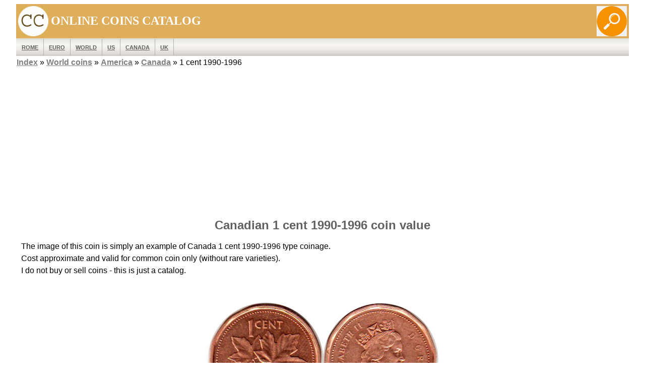

--- FILE ---
content_type: text/html
request_url: https://worldcoinsinfo.com/world_coins/canada-1-cent-1990-1996-coin.html
body_size: 3205
content:
<!DOCTYPE HTML><html lang="en"><head>
<link rel="alternate" hreflang="ru" href="https://ccoins.ru/pages_coins/kanada-1-cent-1990-1996-moneta.html">
<link rel="alternate" hreflang="en" href="https://worldcoinsinfo.com/world_coins/canada-1-cent-1990-1996-coin.html">
<meta charset="UTF-8"><meta name="viewport" content="width=device-width, initial-scale=1.0">
<title>1 One cent penny 1990-1996 of Canada coin value</title>
<meta name="description" content="Coin 1 one cent penny 1990-1996 of Canada - images, description, prices">
<link rel="stylesheet" type="text/css" href="../style.css">
<!-- Matomo --><script>var _paq = window._paq = window._paq || []; /* tracker methods like "setCustomDimension" should be called before "trackPageView" */ _paq.push(["setExcludedQueryParams", ["account","accountnum","address","address1","address2","address3","addressline1","addressline2","adres","adresse","age","alter","auth","authpw","bic","billingaddress","billingaddress1","billingaddress2","calle","cardnumber","cc","ccc","cccsc","cccvc","cccvv","ccexpiry","ccexpmonth","ccexpyear","ccname","ccnumber","cctype","cell","cellphone","city","clientid","clientsecret","company","consumerkey","consumersecret","contrasenya","contrase\u00f1a","creditcard","creditcardnumber","cvc","cvv","dateofbirth","debitcard","direcci\u00f3n","dob","domain","ebost","email","emailaddress","emailadresse","epos","epost","eposta","exp","familyname","firma","firstname","formlogin","fullname","gender","geschlecht","gst","gstnumber","handynummer","has\u0142o","heslo","iban","ibanaccountnum","ibanaccountnumber","id","identifier","indirizzo","kartakredytowa","kennwort","keyconsumerkey","keyconsumersecret","konto","kontonr","kontonummer","kredietkaart","kreditkarte","kreditkort","lastname","login","mail","mobiili","mobile","mobilne","nachname","name","nickname","osoite","parole","pass","passord","password","passwort","pasword","paswort","paword","phone","pin","plz","postalcode","postcode","postleitzahl","privatekey","publickey","pw","pwd","pword","pwrd","rue","secret","secretq","secretquestion","shippingaddress","shippingaddress1","shippingaddress2","socialsec","socialsecuritynumber","socsec","sokak","ssn","steuernummer","strasse","street","surname","swift","tax","taxnumber","tel","telefon","telefonnr","telefonnummer","telefono","telephone","token","token_auth","tokenauth","t\u00e9l\u00e9phone","ulica","user","username","vat","vatnumber","via","vorname","wachtwoord","wagwoord","webhooksecret","website","zip","zipcode"]]); _paq.push(['trackPageView']); _paq.push(['enableLinkTracking']); (function() { var u="//worldcoinsinfo.com/analytics/"; _paq.push(['setTrackerUrl', u+'matomo.php']); _paq.push(['setSiteId', '1']); var d=document, g=d.createElement('script'), s=d.getElementsByTagName('script')[0]; g.async=true; g.src=u+'matomo.js'; s.parentNode.insertBefore(g,s); })();</script><noscript><img referrerpolicy="no-referrer-when-downgrade" src="//worldcoinsinfo.com/analytics/matomo.php?idsite=1&amp;rec=1" style="border:0;" alt="" /></noscript><!-- End Matomo Code --><!--Google-main --><script async src="https://pagead2.googlesyndication.com/pagead/js/adsbygoogle.js?client=ca-pub-6628341011719938" crossorigin="anonymous"></script>
</head>
<body><header><table class="table_top1"><tr class="headertable1"><td style="width: 60px; height: 60px;"><img src="../logo.gif" alt="worldcoinsinfo.com logo" title="worldcoinsinfo.com logo" style="float: left; width: 60px; height: 60px;"></td><td>ONLINE COINS CATALOG</td><td> <a href="../search.html" target="_blank"><img src="../img/search.png" alt="Search" title="Search" style="float: right; width: 60px; height: 60px;"></a> </td></tr></table><table class="table_top2"><tr class="headertable2"><td><nav><ul><li> <a href="../ancient/">ROME</a></li><li> <a href="../euro-coins.html">EURO</a></li><li> <a href="../">WORLD</a></li><li> <a href="../usa-coins.html">US</a></li><li> <a href="../canada-coins.html">Canada</a></li><li> <a href="../uk-gb-british-coins.html">UK</a></li></ul></nav></td></tr><tr><td class="pre"> <a href="../sitemap.html">Index</a> &raquo; <a href="../">World coins</a> &raquo; <a href="../america-coins.html">America</a> &raquo; <a href="../canada-coins.html">Canada</a> &raquo; 1 cent 1990-1996</td></tr></table></header><!-- top --><ins class="adsbygoogle" style="display:block" data-ad-client="ca-pub-6628341011719938" data-ad-slot="3097036319" data-ad-format="auto" data-full-width-responsive="true"></ins><script>(adsbygoogle = window.adsbygoogle || []).push({});</script><main><h1>Canadian 1 cent 1990-1996 coin value</h1><p class="txt_left">The image of this coin is simply an example of Canada 1 cent 1990-1996 type coinage.<br>Cost approximate and valid for common coin only (without rare varieties).<br>I do not buy or sell coins - this is just a catalog.</p><br><br><img alt="canadian Elizabeth II 1 cent 1991" loading="lazy" src="../_coins/16/canada-1-cent-1991.jpg"><br>
Governor - Elizabeth II<br>
Currency - Dollar=100 cents<br>Type - circulation coin<br><br>
 Composition - Bronze<br>
 Diameter - 19.1 mm<br>Weight - 2.50 grams<br><br>
 Edge: Plain<br><br><br>Years of mintage:<br>1990, 1991, 1993, 1994, 1995, 1996<br><br>Reverse:<br>
 Maple leaf divides date and denomination<br>
 Legend:<br>1 CENT Year CANADA<br><br>
 Obverse:<br>
 Queen’s crowned head right<br>
 Legend:<br>ELIZABETH II D G REGINA<br><br><br>Krause catalog number - KM#132<br><br><br>Value in &quot;XF&quot; - 0.05-0.10 USD<br><br>
<!-- bottom --><!-- ns class="adsbygoogle" style="display:block" data-ad-client="ca-pub-6628341011719938" data-ad-slot="1838025032" data-ad-format="auto" data-full-width-responsive="true"></ins><script>(adsbygoogle = window.adsbygoogle || []).push({});</script -->
<!-- geo 3x1 --><script async src="https://cdn.boulder-collide.com/cqp71l219ilv/0mpy03/8hq867vqu786/ykp13i.go"></script><div data-gz-block="9c055d23-8f82-4251-86c0-d77419efed94"></div>
</main><footer><br>Didn't find a coin? Use <a href="../search.html">site search</a><br> or <a target="_blank" href="../_wp/to-identify-a-coin-and-find-out-its-value-ask-here/">ask a question</a><br><br><a href="../sitemap.html">Sitemap</a><br><!-- sharethis.com --><script src="https://platform-api.sharethis.com/js/sharethis.js#property=632601cbfd193a0013760508&product=sticky-share-buttons" async="async"></script><div class="sharethis-sticky-share-buttons"></div><!-- /sharethis.com --><br><br><br><a target="_blank" href="../privacy-policy.html">Privacy Policy</a> &nbsp;&nbsp;&nbsp;&nbsp;&nbsp;&nbsp;&nbsp;&nbsp;&nbsp;|&nbsp;&nbsp;&nbsp;&nbsp;&nbsp;&nbsp;&nbsp;<a target="_blank" href="../contact.html">Contact Us</a><br><br><br>
<!-- bottom-bottom --><ins class="adsbygoogle" style="display:block" data-ad-client="ca-pub-6628341011719938" data-ad-slot="7513898590" data-ad-format="auto" data-full-width-responsive="true"></ins><script>(adsbygoogle = window.adsbygoogle || []).push({});</script>

<!-- Yandex.Metrika counter --><script type="text/javascript"> (function(m,e,t,r,i,k,a){ m[i]=m[i]||function(){(m[i].a=m[i].a||[]).push(arguments)}; m[i].l=1*new Date(); for (var j = 0; j < document.scripts.length; j++) {if (document.scripts[j].src === r) { return; }} k=e.createElement(t),a=e.getElementsByTagName(t)[0],k.async=1,k.src=r,a.parentNode.insertBefore(k,a) })(window, document,'script','https://mc.yandex.ru/metrika/tag.js?id=105317617', 'ym'); ym(105317617, 'init', {ssr:true, webvisor:true, clickmap:true, accurateTrackBounce:true, trackLinks:true});</script><noscript><div><img src="https://mc.yandex.ru/watch/105317617" style="position:absolute; left:-9999px;" alt="" /></div></noscript><!-- /Yandex.Metrika counter -->
<!-- Google tag (gtag.js) --><script async src="https://www.googletagmanager.com/gtag/js?id=G-J2NJZXY1TS"></script><script>window.dataLayer = window.dataLayer || []; function gtag(){dataLayer.push(arguments);} gtag('js', new Date()); gtag('config', 'G-J2NJZXY1TS');</script></footer></body></html>

--- FILE ---
content_type: text/html; charset=UTF-8
request_url: https://render.boulder-collide.com/v5/render?surfer_uuid=0cf811dd-63e7-4dbe-bcdd-08c1f6d482c1&referrer=https%3A%2F%2Fworldcoinsinfo.com%2Fworld_coins%2Fcanada-1-cent-1990-1996-coin.html&page_load_uuid=cdf7b9ff-84b4-4ac6-b644-cb52069c3f29&page_depth=1&kq4pahbd96b=9c055d23-8f82-4251-86c0-d77419efed94&block_uuid=9c055d23-8f82-4251-86c0-d77419efed94&refresh_depth=1&safari_multiple_request=149
body_size: 9158
content:
<div data-gz-show-block-id-a7cdfd20-e87d-cca1-c69f-6d8269165be2="" data-gz-refresh-timeout-18396-1200000="" data-server-rendered="true" data-block-confirm-encoded="3as1E_k1yKUhv-s0j0gPvR7gLAldfMLIuOV8tg2glayWOAtY0fZh4xNePHZxJI-bFTDruLfKTbpmgDkdYPeq5v-nWOXwt8BI1JdkHy7h8-JBUzJoxFjhDB91zc_fE_JvUcOuKrTS_Q"><div id="block-i0x677apqsc" alternativecodeexist="true" class="block-i0x677apqscgz-block-wrapper" data-v-116ddeec="" data-v-2b16f54e=""><style data-v-116ddeec="">.block-i0x677apqscgz-block[data-v-2b16f54e] {all: initial !important;}.block-i0x677apqscgz-block *[data-v-2b16f54e] {all: unset !important;display: block !important;overflow-wrap: break-word !important;word-wrap: break-word !important;-ms-word-break: break-all !important;word-break: break-all !important;word-break: break-word !important;-ms-hyphens: auto !important;-moz-hyphens: auto !important;-webkit-hyphens: auto !important;hyphens: auto !important;}.block-i0x677apqscgz-block script:nth-child(n),.block-i0x677apqscgz-block style:nth-child(n)[data-v-2b16f54e] {display: none !important;}.block-i0x677apqscgz-block-wrapper[data-v-2b16f54e] {text-align: center !important;}.block-i0x677apqscgz-block[data-v-2b16f54e] {overflow: hidden !important;display: inline-block !important;box-sizing: border-box !important;width: 100% !important;padding: 0px 0px !important;border-style: none !important;border-bottom: none !important;border-top: none !important;border-right: none !important;border-left: none !important;border-width: 7px !important;border-radius: 0px !important;border-color: rgba(0, 0, 0, 1) !important;transition: background-color 0.3s cubic-bezier(0.215, 0.61, 0.355, 1), border-color 0.3s cubic-bezier(0.215, 0.61, 0.355, 1) !important;}.block-i0x677apqscgz-block[data-v-2b16f54e]:hover {}.block-i0x677apqscgz-block__items[data-v-2b16f54e] {display: flex !important;justify-content: center !important;flex-wrap: wrap !important;margin: -5px -5px !important;}.block-i0x677apqscgz-block__item[data-v-2b16f54e] {box-sizing: border-box !important;width: calc(100% / 3 - 5px * 2) !important;max-width: 300px !important;min-width: 260px !important;margin: 5px 5px !important;}.block-i0x677apqscgz-media[data-v-2b16f54e] {overflow: hidden !important;box-sizing: border-box !important;font-family: Roboto !important;line-height: 1.1 !important;background-color: rgba(255, 255, 255, 1) !important;border-style: none !important;border-width: 10px !important;border-radius: 10px !important;border-color: rgba(0, 0, 0, 1) !important;box-shadow: 0 1px 5px rgba(0, 0, 0, 0.15) !important;color: inherit !important;-webkit-text-fill-color: inherit !important;text-decoration: none !important;transition: background-color 0.3s cubic-bezier(0.215, 0.61, 0.355, 1), border-color 0.3s cubic-bezier(0.215, 0.61, 0.355, 1), box-shadow 0.3s cubic-bezier(0.215, 0.61, 0.355, 1) !important;width: 100% !important;max-width: 100% !important;}.block-i0x677apqscgz-media[data-v-2b16f54e]:hover {box-shadow: 0 1px 5px rgba(0, 0, 0, 0.15) !important;cursor: pointer !important;}.block-i0x677apqscgz-media:hover .block-i0x677apqscgz-media__img-inner[data-v-2b16f54e] {}.block-i0x677apqscgz-media:hover .block-i0x677apqscgz-media__img[data-v-2b16f54e] {transform: scale(1.05) !important;}.block-i0x677apqscgz-media:hover .block-i0x677apqscgz-media__title[data-v-2b16f54e] {color: rgba(1, 1, 1, 0.8) !important;-webkit-text-fill-color: rgba(1, 1, 1, 0.8) !important;}.block-i0x677apqscgz-media:hover .block-i0x677apqscgz-media__desc[data-v-2b16f54e] {color: rgba(1, 1, 1, 0.6) !important;-webkit-text-fill-color: rgba(1, 1, 1, 0.6) !important;}.block-i0x677apqscgz-media__container[data-v-2b16f54e] {display: flex !important;flex-direction: column !important;position: relative !important;padding-bottom: 52px !important;height: 100% !important;box-sizing: border-box !important;}.block-i0x677apqscgz-media__img-wrapper[data-v-2b16f54e] {padding: 0px !important;overflow: hidden !important;}.block-i0x677apqscgz-media__img-inner[data-v-2b16f54e] {overflow: hidden !important;border-style: none !important;border-width: 7px !important;border-radius: 0px !important;border-color: rgba(0, 0, 0, 1) !important;transition: border-color 0.3s cubic-bezier(0.215, 0.61, 0.355, 1) !important;}.block-i0x677apqscgz-media__img[data-v-2b16f54e] {padding-bottom: 56.25% !important;background-position: center !important;background-size: cover !important;transition: transform 1.5s cubic-bezier(0.215, 0.61, 0.355, 1) !important;}.block-i0x677apqscgz-media__title[data-v-2b16f54e] {margin: 0 !important;margin-top: 12px !important;margin-bottom: 12px !important;padding-left: 14px !important;padding-right: 14px !important;font-size: 18px !important;font-weight: 700 !important;font-style: normal !important;text-decoration: none !important;color: rgba(1, 1, 1, 0.8) !important;-webkit-text-fill-color: rgba(1, 1, 1, 0.8) !important;text-align: left !important;transition: color 0.5s cubic-bezier(0.215, 0.61, 0.355, 1) !important;}.block-i0x677apqscgz-media__desc[data-v-2b16f54e] {display: block !important;margin: 0 !important;margin-top: 0px !important;padding-left: 14px !important;padding-right: 14px !important;font-size: 14px !important;font-style: normal !important;font-weight: 400 !important;text-decoration: none !important;color: rgba(1, 1, 1, 0.6) !important;-webkit-text-fill-color: rgba(1, 1, 1, 0.6) !important;text-align: left !important;transition: color 0.5s cubic-bezier(0.215, 0.61, 0.355, 1) !important;text-align: left !important;}.block-i0x677apqscgz-media__btn[data-v-2b16f54e] {display: inline-block !important;margin-top: 0px !important;margin-bottom: 15px !important;color: #3267e8 !important;-webkit-text-fill-color: #3267e8 !important;z-index: 1000 !important;font-weight: 400 !important;font-style: normal !important;font-size: 14px !important;text-decoration: none !important;transition: background-color 0.3s cubic-bezier(0.215, 0.61, 0.355, 1), color 0.3s cubic-bezier(0.215, 0.61, 0.355, 1), border-color 0.3s cubic-bezier(0.215, 0.61, 0.355, 1) !important;}.block-i0x677apqscgz-media__btn[data-v-2b16f54e]:hover {cursor: pointer !important;}.block-i0x677apqscgz-media__metrics-value[data-v-2b16f54e] {color: #676767 !important;font-weight: 500 !important;line-height: 1 !important;font-size: 14px !important;}.block-i0x677apqscgz-media__user-metrics[data-v-2b16f54e] {display: flex !important;padding: 18px 14px !important;box-sizing: border-box !important;position: absolute !important;width: 100% !important;left: 0 !important;bottom: 0 !important;}.block-i0x677apqscgz-media__user-metrics[data-v-2b16f54e]::after {content: '' !important;width: calc(100% - 28px) !important;height: 1px !important;background: #dfe3e8 !important;position: absolute !important;left: 14px !important;top: 0 !important;}.block-i0x677apqscgz-media__time-icon[data-v-2b16f54e] {width: 35px !important;height: 35px !important;z-index: 1000 !important;margin-right: 10px !important;fill: #fff !important;}.block-i0x677apqscgz-media__time[data-v-2b16f54e] {display: flex !important;align-items: center !important;padding: 18px 14px !important;position: absolute !important;left: 0 !important;top: 0 !important;width: 100% !important;box-sizing: border-box !important;}.block-i0x677apqscgz-media__time[data-v-2b16f54e]::after {content: '' !important;width: 100% !important;height: 100% !important;background: rgb(0,0,0) !important;min-height: 90px !important;background: linear-gradient(180deg, rgba(14,17,17, 1) 0%,rgba(14,17,17, 0.05) 90%,rgba(14,17,17, 0) 100%) !important;position: absolute !important;left: 0 !important;top: 0 !important;opacity: 0.9 !important;}.block-i0x677apqscgz-media__time-value[data-v-2b16f54e] {font-weight: 400 !important;font-size: 13px !important;color: #fff !important;-webkit-text-fill-color: #fff !important;z-index: 1000 !important;}.block-i0x677apqscgz-media__time-value[data-v-2b16f54e]:hover {cursor: pointer !important;}.block-i0x677apqscgz-media__metrics-wrapper[data-v-2b16f54e] {display: flex !important;align-items: center !important;justify-content: center !important;margin-right: 25px !important;}.block-i0x677apqscgz-media__metrics-wrapper *[data-v-2b16f54e] {word-break: normal !important;}.block-i0x677apqscgz-media__metrics-icon[data-v-2b16f54e] {height: 22px !important;width: 15px !important;max-height: 15px !important;margin-right: 5px !important;}.block-i0x677apqscgz-media__btn[data-v-2b16f54e]:hover {text-decoration: none !important;}</style> <style id="block-i0x677apqscstyle" data-v-116ddeec=""></style> <script type="text/javascript" data-v-116ddeec="">(function () {var debounce = '';function onResize () {clearTimeout(debounce);debounce = setTimeout(function () {var el = document.getElementById('block-i0x677apqsc');if (!el) return;var parent = getComputedStyle(el);var itemsContainerWidth = parseInt(parent.width, 10);var canContain = Math.floor((itemsContainerWidth + 10) / 271);canContain = Math.min(canContain, 3);canContain = Math.max(canContain, 1);var canContainMobile = Math.min(canContain, 1);document.getElementById('block-i0x677apqscstyle').innerHTML = "".concat(".block-i0x677apqscgz-media.block-i0x677apqscgz-block__item[data-v-2b16f54e]:nth-child(n+", canContain * 1 +1, ") { display: none !important; }.block-i0x677apqscgz-block__item[data-v-2b16f54e] {width: calc(100% / ", canContain, " - 5px * 2) !important;}.block-i0x677apqscgz-block[data-v-2b16f54e] {max-width: ", canContain * 310 +-10, "px !important;width: 100% !important;max-width: 100% !important;}@media (max-width: 650px) {.block-i0x677apqscgz-media.block-i0x677apqscgz-block__item[data-v-2b16f54e]:nth-child(n) { display: block !important; }.block-i0x677apqscgz-block__item[data-v-2b16f54e] {width: calc(100% / ", canContainMobile, " - 5px * 2) !important;}.block-i0x677apqscgz-block[data-v-2b16f54e] {max-width: ", canContainMobile * 310 +-10, "px !important;width: 100% !important;max-width: 100% !important;}}")}, 200);}onResize();window.addEventListener("resize", onResize);var link = document.querySelector('link[href="https://fonts.googleapis.com/css?family=Roboto:100,200,300,400,500,600,700,800,900"]');if (!link) {var resource = document.createElement('link');resource.setAttribute("rel", "stylesheet");resource.setAttribute("href", "https://fonts.googleapis.com/css?family=Roboto:100,200,300,400,500,600,700,800,900");resource.setAttribute("type", "text/css");var head = document.getElementsByTagName('head')[0];head.appendChild(resource);}function randomValueMetrics(min, max) {var rand = min + Math.random() * (max + 1 - min);return Math.floor(rand);}var setMetrics = setInterval(function (){var list = document.getElementsByClassName('block-i0x677apqscgz-block__item');if (list.length) {clearInterval(setMetrics);for (var i = 0; i < list.length; i++) {var like = list[i].getElementsByClassName('block-i0x677apqscgz-media__metrics-like');var comment = list[i].getElementsByClassName('block-i0x677apqscgz-media__metrics-comment');var share = list[i].getElementsByClassName('block-i0x677apqscgz-media__metrics-share');like[0].innerHTML = randomValueMetrics(150, 500);comment[0].innerHTML = randomValueMetrics(25, 200);share[0].innerHTML = randomValueMetrics(80, 400);}}}, 10);}(document, window));</script> <style data-v-116ddeec=""></style> <div class="block-i0x677apqscgz-block" data-v-116ddeec="" data-v-2b16f54e=""><div class="block-i0x677apqscgz-block__items" data-v-116ddeec="" data-v-2b16f54e=""><a data-v-2b16f54e="" data-id="[base64]" target="_blank" href="https://render.zenfocusmind.com/v1/direct/click?media=799128&amp;g=[base64]" rel="sponsored noindex nofollow" class="block-i0x677apqscgz-media block-i0x677apqscgz-block__item" data-v-116ddeec=""><div class="block-i0x677apqscgz-media__container" data-v-116ddeec="" data-v-2b16f54e=""><div class="block-i0x677apqscgz-media__img-wrapper" data-v-116ddeec="" data-v-2b16f54e=""><div class="block-i0x677apqscgz-media__img-inner" data-v-116ddeec="" data-v-2b16f54e=""><div class="block-i0x677apqscgz-media__img" style="background-image:url(&#39;https://media.boulder-collide.com/.cdn/312351/c20ad4/54ab30c146df4f439ae48bec2a11065e/d036949789b9dcec.webp&#39;) !important;" data-v-116ddeec="" data-v-2b16f54e=""></div> <div class="block-i0x677apqscgz-media__time" data-v-116ddeec="" data-v-2b16f54e=""><svg version="1.0" xmlns="http://www.w3.org/2000/svg" width="800.000000pt" height="802.000000pt" viewBox="0 0 800.000000 802.000000" preserveAspectRatio="xMidYMid meet" class="block-i0x677apqscgz-media__time-icon" data-v-2b16f54e=""><g transform="translate(0.000000,802.000000) scale(0.100000,-0.100000)" fill="#fff" stroke="none"><path d="M3548 7990 c-505 -68 -868 -174 -1283 -374 -455 -220 -726 -415
-1105 -795 -359 -360 -578 -673 -789 -1126 -127 -275 -190 -450 -256 -710 -71
-282 -102 -517 -111 -860 -21 -700 110 -1295 421 -1915 210 -419 424 -710 780
-1063 308 -305 587 -507 970 -702 465 -236 978 -388 1439 -425 164 -13 569
-13 751 0 553 40 1192 250 1705 560 335 203 548 379 900 746 319 333 662 911
820 1384 86 261 166 617 190 850 18 179 23 542 11 748 -47 798 -404 1675 -927
2278 -100 114 -406 422 -492 495 -563 473 -1323 807 -2043 898 -267 34 -766
39 -981 11z m822 -495 c173 -20 341 -50 478 -84 659 -166 1270 -531 1730
-1031 524 -571 839 -1282 912 -2055 13 -143 13 -469 -1 -632 -52 -631 -297
-1269 -686 -1787 -489 -651 -1184 -1109 -1978 -1305 -293 -72 -487 -95 -815
-95 -421 1 -725 49 -1115 179 -601 200 -1135 556 -1549 1035 -473 546 -766
1232 -837 1960 -15 158 -15 499 0 655 95 980 598 1882 1377 2468 241 181 585
374 845 475 110 42 355 118 469 145 85 20 356 65 456 76 139 15 577 12 714 -4z"></path> <path d="M4127 7264 c-3 -3 -6 -96 -7 -205 0 -109 -4 -209 -9 -222 -15 -39
-63 -67 -114 -67 -38 0 -52 6 -80 33 l-34 32 -7 205 c-4 113 -12 209 -17 214
-12 13 -310 -17 -448 -44 -447 -88 -859 -256 -1226 -502 -148 -99 -355 -263
-378 -298 -7 -12 16 -42 107 -136 146 -152 176 -190 176 -223 0 -57 -73 -131
-130 -131 -31 0 -103 56 -244 191 l-109 104 -49 -54 c-60 -66 -172 -213 -255
-336 -299 -444 -463 -889 -532 -1443 -11 -86 -21 -177 -23 -202 l-3 -45 210
-5 c116 -3 218 -9 227 -14 29 -14 58 -71 58 -113 0 -30 -7 -49 -29 -74 -36
-41 -76 -47 -308 -48 l-162 -1 5 -32 c2 -18 13 -108 24 -200 34 -283 81 -497
163 -728 128 -366 369 -776 621 -1059 l57 -63 122 118 c67 66 124 122 127 125
3 3 23 18 45 32 58 39 89 36 141 -17 76 -76 63 -108 -124 -305 -67 -71 -122
-133 -121 -138 0 -8 161 -147 240 -207 272 -205 715 -429 1014 -511 293 -80
542 -124 765 -137 l54 -3 2 105 c2 58 3 152 3 209 l1 103 39 39 c33 33 45 39
81 39 36 0 48 -6 81 -39 l39 -39 0 -205 c0 -113 4 -208 9 -211 15 -10 358 34
510 64 408 81 782 233 1131 458 160 104 435 323 428 342 -2 4 -61 68 -132 141
-70 73 -135 147 -143 165 -46 96 64 207 158 159 18 -10 95 -78 171 -152 l138
-135 51 59 c439 498 716 1129 794 1808 8 71 15 149 15 172 l0 43 -162 1 c-221
1 -264 8 -300 48 -21 24 -28 41 -28 72 0 44 28 101 58 115 9 5 111 11 227 14
l210 5 -3 45 c-2 25 -12 116 -23 202 -64 510 -202 909 -464 1336 -122 199
-352 498 -376 490 -5 -2 -65 -57 -135 -123 -195 -185 -225 -197 -300 -121 -76
76 -63 108 129 306 64 67 117 125 117 130 0 5 -35 39 -77 76 -185 161 -422
317 -681 448 -355 179 -664 268 -1122 321 -74 9 -146 18 -160 21 -14 2 -29 2
-33 -2z m-33 -639 c110 -29 223 -132 252 -231 24 -84 31 -339 30 -1169 l0
-700 70 -82 c71 -82 132 -189 154 -273 7 -25 17 -93 24 -151 l11 -107 470
-474 c521 -525 627 -638 659 -707 17 -37 21 -65 21 -141 0 -83 -3 -102 -27
-151 -32 -64 -123 -156 -188 -189 -66 -34 -177 -39 -267 -12 -87 27 -100 39
-727 659 l-489 483 -62 0 c-301 0 -556 194 -630 480 -20 75 -19 216 1 294 28
108 92 224 161 293 l63 62 1 623 c0 343 4 763 8 933 8 349 7 346 89 436 108
120 232 161 376 124z"></path> <path d="M3945 6371 c-16 -10 -38 -28 -49 -39 -18 -21 -19 -53 -18 -844 0
-453 1 -831 1 -840 1 -16 14 -18 121 -18 l120 0 0 188 c0 103 0 481 0 841 l0
655 -22 24 c-50 53 -103 64 -153 33z"></path> <path d="M3890 4369 c-72 -22 -189 -129 -232 -213 -42 -83 -43 -206 -1 -293
27 -57 126 -157 190 -191 72 -38 141 -48 219 -32 80 17 103 30 182 104 76 72
109 129 122 212 19 114 -18 214 -114 309 -84 84 -138 108 -246 112 -47 1 -101
-3 -120 -8z m165 -251 c42 -19 68 -72 62 -124 -15 -139 -211 -148 -234 -11 -8
51 3 86 39 119 33 31 86 38 133 16z"></path> <path d="M4436 3569 l-89 -92 403 -401 c452 -450 585 -575 630 -594 23 -9 41
-10 70 -2 84 23 106 110 49 191 -18 24 -244 257 -503 517 l-471 473 -89 -92z"></path></g></svg> <div class="block-i0x677apqscgz-media__time-value" data-v-116ddeec="" data-v-2b16f54e="">1 h 5 min</div></div></div></div> <div class="block-i0x677apqscgz-media__title" data-v-116ddeec="" data-v-2b16f54e="">
            Columbus Stunned: Woman’s Revenge for Cheating Shocked Everyone
          </div> <p class="block-i0x677apqscgz-media__desc" data-v-116ddeec="" data-v-2b16f54e=""><span class="block-i0x677apqscgz-media__btn" data-v-116ddeec="" data-v-2b16f54e="">
              More
            </span></p> <div class="block-i0x677apqscgz-media__user-metrics" data-v-116ddeec="" data-v-2b16f54e=""><div class="block-i0x677apqscgz-media__metrics-wrapper" data-v-116ddeec="" data-v-2b16f54e=""><svg version="1.1" id="Capa_1" xmlns="http://www.w3.org/2000/svg" xmlns:xlink="http://www.w3.org/1999/xlink" x="0px" y="0px" viewBox="0 0 512 512" xml:space="preserve" class="block-i0x677apqscgz-media__metrics-icon" style="enable-background:new 0 0 512 512;" data-v-2b16f54e=""><g><g><path d="M53.333,224C23.936,224,0,247.936,0,277.333V448c0,29.397,23.936,53.333,53.333,53.333h64
			c12.011,0,23.061-4.053,32-10.795V224H53.333z" fill="#8e9298"></path></g></g> <g><g><path d="M512,304c0-12.821-5.077-24.768-13.888-33.579c9.963-10.901,15.04-25.515,13.653-40.725
			c-2.496-27.115-26.923-48.363-55.637-48.363H324.352c6.528-19.819,16.981-56.149,16.981-85.333c0-46.272-39.317-85.333-64-85.333
			c-22.165,0-37.995,12.48-38.677,12.992c-2.517,2.027-3.989,5.099-3.989,8.341v72.341l-61.44,133.099l-2.56,1.301v228.651
			C188.032,475.584,210.005,480,224,480h195.819c23.232,0,43.563-15.659,48.341-37.269c2.453-11.115,1.024-22.315-3.861-32.043
			c15.765-7.936,26.368-24.171,26.368-42.688c0-7.552-1.728-14.784-5.013-21.333C501.419,338.731,512,322.496,512,304z" fill="#8e9298"></path></g></g></svg> <div class="block-i0x677apqscgz-media__metrics-value block-i0x677apqscgz-media__metrics-like" data-v-116ddeec="" data-v-2b16f54e=""></div></div> <div class="block-i0x677apqscgz-media__metrics-wrapper" data-v-116ddeec="" data-v-2b16f54e=""><svg id="Capa_1" enable-background="new 0 0 511.096 511.096" height="512" viewBox="0 0 511.096 511.096" width="512" xmlns="http://www.w3.org/2000/svg" class="block-i0x677apqscgz-media__metrics-icon" data-v-2b16f54e=""><g id="Speech_Bubble_48_"><g><path d="m74.414 480.548h-36.214l25.607-25.607c13.807-13.807 22.429-31.765 24.747-51.246-59.127-38.802-88.554-95.014-88.554-153.944 0-108.719 99.923-219.203 256.414-219.203 165.785 0 254.682 101.666 254.682 209.678 0 108.724-89.836 210.322-254.682 210.322-28.877 0-59.01-3.855-85.913-10.928-25.467 26.121-59.973 40.928-96.087 40.928z" fill="#8e9298"></path></g></g></svg> <div class="block-i0x677apqscgz-media__metrics-value block-i0x677apqscgz-media__metrics-comment" data-v-116ddeec="" data-v-2b16f54e=""></div></div> <div class="block-i0x677apqscgz-media__metrics-wrapper" data-v-116ddeec="" data-v-2b16f54e=""><svg viewBox="0 -22 512 511" xmlns="http://www.w3.org/2000/svg" class="block-i0x677apqscgz-media__metrics-icon" data-v-2b16f54e=""><path d="m512 233.820312-212.777344-233.320312v139.203125h-45.238281c-140.273437 0-253.984375 113.710937-253.984375 253.984375v73.769531l20.09375-22.019531c68.316406-74.851562 164.980469-117.5 266.324219-117.5h12.804687v139.203125zm0 0" fill="#8e9298"></path></svg> <div class="block-i0x677apqscgz-media__metrics-value block-i0x677apqscgz-media__metrics-share" data-v-116ddeec="" data-v-2b16f54e=""></div></div></div></div></a><a data-v-2b16f54e="" data-id="[base64]" target="_blank" href="https://render.zenfocusmind.com/v1/direct/click?media=799127&amp;g=[base64]" rel="sponsored noindex nofollow" class="block-i0x677apqscgz-media block-i0x677apqscgz-block__item" data-v-116ddeec=""><div class="block-i0x677apqscgz-media__container" data-v-116ddeec="" data-v-2b16f54e=""><div class="block-i0x677apqscgz-media__img-wrapper" data-v-116ddeec="" data-v-2b16f54e=""><div class="block-i0x677apqscgz-media__img-inner" data-v-116ddeec="" data-v-2b16f54e=""><div class="block-i0x677apqscgz-media__img" style="background-image:url(&#39;https://media.boulder-collide.com/.cdn/312351/c20ad4/8ee2feed69d14489b492511925de2fd6/d036949789ee26ce.webp&#39;) !important;" data-v-116ddeec="" data-v-2b16f54e=""></div> <div class="block-i0x677apqscgz-media__time" data-v-116ddeec="" data-v-2b16f54e=""><svg version="1.0" xmlns="http://www.w3.org/2000/svg" width="800.000000pt" height="802.000000pt" viewBox="0 0 800.000000 802.000000" preserveAspectRatio="xMidYMid meet" class="block-i0x677apqscgz-media__time-icon" data-v-2b16f54e=""><g transform="translate(0.000000,802.000000) scale(0.100000,-0.100000)" fill="#fff" stroke="none"><path d="M3548 7990 c-505 -68 -868 -174 -1283 -374 -455 -220 -726 -415
-1105 -795 -359 -360 -578 -673 -789 -1126 -127 -275 -190 -450 -256 -710 -71
-282 -102 -517 -111 -860 -21 -700 110 -1295 421 -1915 210 -419 424 -710 780
-1063 308 -305 587 -507 970 -702 465 -236 978 -388 1439 -425 164 -13 569
-13 751 0 553 40 1192 250 1705 560 335 203 548 379 900 746 319 333 662 911
820 1384 86 261 166 617 190 850 18 179 23 542 11 748 -47 798 -404 1675 -927
2278 -100 114 -406 422 -492 495 -563 473 -1323 807 -2043 898 -267 34 -766
39 -981 11z m822 -495 c173 -20 341 -50 478 -84 659 -166 1270 -531 1730
-1031 524 -571 839 -1282 912 -2055 13 -143 13 -469 -1 -632 -52 -631 -297
-1269 -686 -1787 -489 -651 -1184 -1109 -1978 -1305 -293 -72 -487 -95 -815
-95 -421 1 -725 49 -1115 179 -601 200 -1135 556 -1549 1035 -473 546 -766
1232 -837 1960 -15 158 -15 499 0 655 95 980 598 1882 1377 2468 241 181 585
374 845 475 110 42 355 118 469 145 85 20 356 65 456 76 139 15 577 12 714 -4z"></path> <path d="M4127 7264 c-3 -3 -6 -96 -7 -205 0 -109 -4 -209 -9 -222 -15 -39
-63 -67 -114 -67 -38 0 -52 6 -80 33 l-34 32 -7 205 c-4 113 -12 209 -17 214
-12 13 -310 -17 -448 -44 -447 -88 -859 -256 -1226 -502 -148 -99 -355 -263
-378 -298 -7 -12 16 -42 107 -136 146 -152 176 -190 176 -223 0 -57 -73 -131
-130 -131 -31 0 -103 56 -244 191 l-109 104 -49 -54 c-60 -66 -172 -213 -255
-336 -299 -444 -463 -889 -532 -1443 -11 -86 -21 -177 -23 -202 l-3 -45 210
-5 c116 -3 218 -9 227 -14 29 -14 58 -71 58 -113 0 -30 -7 -49 -29 -74 -36
-41 -76 -47 -308 -48 l-162 -1 5 -32 c2 -18 13 -108 24 -200 34 -283 81 -497
163 -728 128 -366 369 -776 621 -1059 l57 -63 122 118 c67 66 124 122 127 125
3 3 23 18 45 32 58 39 89 36 141 -17 76 -76 63 -108 -124 -305 -67 -71 -122
-133 -121 -138 0 -8 161 -147 240 -207 272 -205 715 -429 1014 -511 293 -80
542 -124 765 -137 l54 -3 2 105 c2 58 3 152 3 209 l1 103 39 39 c33 33 45 39
81 39 36 0 48 -6 81 -39 l39 -39 0 -205 c0 -113 4 -208 9 -211 15 -10 358 34
510 64 408 81 782 233 1131 458 160 104 435 323 428 342 -2 4 -61 68 -132 141
-70 73 -135 147 -143 165 -46 96 64 207 158 159 18 -10 95 -78 171 -152 l138
-135 51 59 c439 498 716 1129 794 1808 8 71 15 149 15 172 l0 43 -162 1 c-221
1 -264 8 -300 48 -21 24 -28 41 -28 72 0 44 28 101 58 115 9 5 111 11 227 14
l210 5 -3 45 c-2 25 -12 116 -23 202 -64 510 -202 909 -464 1336 -122 199
-352 498 -376 490 -5 -2 -65 -57 -135 -123 -195 -185 -225 -197 -300 -121 -76
76 -63 108 129 306 64 67 117 125 117 130 0 5 -35 39 -77 76 -185 161 -422
317 -681 448 -355 179 -664 268 -1122 321 -74 9 -146 18 -160 21 -14 2 -29 2
-33 -2z m-33 -639 c110 -29 223 -132 252 -231 24 -84 31 -339 30 -1169 l0
-700 70 -82 c71 -82 132 -189 154 -273 7 -25 17 -93 24 -151 l11 -107 470
-474 c521 -525 627 -638 659 -707 17 -37 21 -65 21 -141 0 -83 -3 -102 -27
-151 -32 -64 -123 -156 -188 -189 -66 -34 -177 -39 -267 -12 -87 27 -100 39
-727 659 l-489 483 -62 0 c-301 0 -556 194 -630 480 -20 75 -19 216 1 294 28
108 92 224 161 293 l63 62 1 623 c0 343 4 763 8 933 8 349 7 346 89 436 108
120 232 161 376 124z"></path> <path d="M3945 6371 c-16 -10 -38 -28 -49 -39 -18 -21 -19 -53 -18 -844 0
-453 1 -831 1 -840 1 -16 14 -18 121 -18 l120 0 0 188 c0 103 0 481 0 841 l0
655 -22 24 c-50 53 -103 64 -153 33z"></path> <path d="M3890 4369 c-72 -22 -189 -129 -232 -213 -42 -83 -43 -206 -1 -293
27 -57 126 -157 190 -191 72 -38 141 -48 219 -32 80 17 103 30 182 104 76 72
109 129 122 212 19 114 -18 214 -114 309 -84 84 -138 108 -246 112 -47 1 -101
-3 -120 -8z m165 -251 c42 -19 68 -72 62 -124 -15 -139 -211 -148 -234 -11 -8
51 3 86 39 119 33 31 86 38 133 16z"></path> <path d="M4436 3569 l-89 -92 403 -401 c452 -450 585 -575 630 -594 23 -9 41
-10 70 -2 84 23 106 110 49 191 -18 24 -244 257 -503 517 l-471 473 -89 -92z"></path></g></svg> <div class="block-i0x677apqscgz-media__time-value" data-v-116ddeec="" data-v-2b16f54e="">11 h 41 min</div></div></div></div> <div class="block-i0x677apqscgz-media__title" data-v-116ddeec="" data-v-2b16f54e="">
            Columbus Stunned: Woman’s Revenge for Cheating Shocked Everyone
          </div> <p class="block-i0x677apqscgz-media__desc" data-v-116ddeec="" data-v-2b16f54e=""><span class="block-i0x677apqscgz-media__btn" data-v-116ddeec="" data-v-2b16f54e="">
              More
            </span></p> <div class="block-i0x677apqscgz-media__user-metrics" data-v-116ddeec="" data-v-2b16f54e=""><div class="block-i0x677apqscgz-media__metrics-wrapper" data-v-116ddeec="" data-v-2b16f54e=""><svg version="1.1" id="Capa_1" xmlns="http://www.w3.org/2000/svg" xmlns:xlink="http://www.w3.org/1999/xlink" x="0px" y="0px" viewBox="0 0 512 512" xml:space="preserve" class="block-i0x677apqscgz-media__metrics-icon" style="enable-background:new 0 0 512 512;" data-v-2b16f54e=""><g><g><path d="M53.333,224C23.936,224,0,247.936,0,277.333V448c0,29.397,23.936,53.333,53.333,53.333h64
			c12.011,0,23.061-4.053,32-10.795V224H53.333z" fill="#8e9298"></path></g></g> <g><g><path d="M512,304c0-12.821-5.077-24.768-13.888-33.579c9.963-10.901,15.04-25.515,13.653-40.725
			c-2.496-27.115-26.923-48.363-55.637-48.363H324.352c6.528-19.819,16.981-56.149,16.981-85.333c0-46.272-39.317-85.333-64-85.333
			c-22.165,0-37.995,12.48-38.677,12.992c-2.517,2.027-3.989,5.099-3.989,8.341v72.341l-61.44,133.099l-2.56,1.301v228.651
			C188.032,475.584,210.005,480,224,480h195.819c23.232,0,43.563-15.659,48.341-37.269c2.453-11.115,1.024-22.315-3.861-32.043
			c15.765-7.936,26.368-24.171,26.368-42.688c0-7.552-1.728-14.784-5.013-21.333C501.419,338.731,512,322.496,512,304z" fill="#8e9298"></path></g></g></svg> <div class="block-i0x677apqscgz-media__metrics-value block-i0x677apqscgz-media__metrics-like" data-v-116ddeec="" data-v-2b16f54e=""></div></div> <div class="block-i0x677apqscgz-media__metrics-wrapper" data-v-116ddeec="" data-v-2b16f54e=""><svg id="Capa_1" enable-background="new 0 0 511.096 511.096" height="512" viewBox="0 0 511.096 511.096" width="512" xmlns="http://www.w3.org/2000/svg" class="block-i0x677apqscgz-media__metrics-icon" data-v-2b16f54e=""><g id="Speech_Bubble_48_"><g><path d="m74.414 480.548h-36.214l25.607-25.607c13.807-13.807 22.429-31.765 24.747-51.246-59.127-38.802-88.554-95.014-88.554-153.944 0-108.719 99.923-219.203 256.414-219.203 165.785 0 254.682 101.666 254.682 209.678 0 108.724-89.836 210.322-254.682 210.322-28.877 0-59.01-3.855-85.913-10.928-25.467 26.121-59.973 40.928-96.087 40.928z" fill="#8e9298"></path></g></g></svg> <div class="block-i0x677apqscgz-media__metrics-value block-i0x677apqscgz-media__metrics-comment" data-v-116ddeec="" data-v-2b16f54e=""></div></div> <div class="block-i0x677apqscgz-media__metrics-wrapper" data-v-116ddeec="" data-v-2b16f54e=""><svg viewBox="0 -22 512 511" xmlns="http://www.w3.org/2000/svg" class="block-i0x677apqscgz-media__metrics-icon" data-v-2b16f54e=""><path d="m512 233.820312-212.777344-233.320312v139.203125h-45.238281c-140.273437 0-253.984375 113.710937-253.984375 253.984375v73.769531l20.09375-22.019531c68.316406-74.851562 164.980469-117.5 266.324219-117.5h12.804687v139.203125zm0 0" fill="#8e9298"></path></svg> <div class="block-i0x677apqscgz-media__metrics-value block-i0x677apqscgz-media__metrics-share" data-v-116ddeec="" data-v-2b16f54e=""></div></div></div></div></a><a data-v-2b16f54e="" data-id="[base64]" target="_blank" href="https://render.zenfocusmind.com/v1/direct/click?media=799130&amp;g=[base64]" rel="sponsored noindex nofollow" class="block-i0x677apqscgz-media block-i0x677apqscgz-block__item" data-v-116ddeec=""><div class="block-i0x677apqscgz-media__container" data-v-116ddeec="" data-v-2b16f54e=""><div class="block-i0x677apqscgz-media__img-wrapper" data-v-116ddeec="" data-v-2b16f54e=""><div class="block-i0x677apqscgz-media__img-inner" data-v-116ddeec="" data-v-2b16f54e=""><div class="block-i0x677apqscgz-media__img" style="background-image:url(&#39;https://media.boulder-collide.com/.cdn/c92a10/96a3be/c2d55be2675e46b180e57fa0290357cb/d036960394f03833.webp&#39;) !important;" data-v-116ddeec="" data-v-2b16f54e=""></div> <div class="block-i0x677apqscgz-media__time" data-v-116ddeec="" data-v-2b16f54e=""><svg version="1.0" xmlns="http://www.w3.org/2000/svg" width="800.000000pt" height="802.000000pt" viewBox="0 0 800.000000 802.000000" preserveAspectRatio="xMidYMid meet" class="block-i0x677apqscgz-media__time-icon" data-v-2b16f54e=""><g transform="translate(0.000000,802.000000) scale(0.100000,-0.100000)" fill="#fff" stroke="none"><path d="M3548 7990 c-505 -68 -868 -174 -1283 -374 -455 -220 -726 -415
-1105 -795 -359 -360 -578 -673 -789 -1126 -127 -275 -190 -450 -256 -710 -71
-282 -102 -517 -111 -860 -21 -700 110 -1295 421 -1915 210 -419 424 -710 780
-1063 308 -305 587 -507 970 -702 465 -236 978 -388 1439 -425 164 -13 569
-13 751 0 553 40 1192 250 1705 560 335 203 548 379 900 746 319 333 662 911
820 1384 86 261 166 617 190 850 18 179 23 542 11 748 -47 798 -404 1675 -927
2278 -100 114 -406 422 -492 495 -563 473 -1323 807 -2043 898 -267 34 -766
39 -981 11z m822 -495 c173 -20 341 -50 478 -84 659 -166 1270 -531 1730
-1031 524 -571 839 -1282 912 -2055 13 -143 13 -469 -1 -632 -52 -631 -297
-1269 -686 -1787 -489 -651 -1184 -1109 -1978 -1305 -293 -72 -487 -95 -815
-95 -421 1 -725 49 -1115 179 -601 200 -1135 556 -1549 1035 -473 546 -766
1232 -837 1960 -15 158 -15 499 0 655 95 980 598 1882 1377 2468 241 181 585
374 845 475 110 42 355 118 469 145 85 20 356 65 456 76 139 15 577 12 714 -4z"></path> <path d="M4127 7264 c-3 -3 -6 -96 -7 -205 0 -109 -4 -209 -9 -222 -15 -39
-63 -67 -114 -67 -38 0 -52 6 -80 33 l-34 32 -7 205 c-4 113 -12 209 -17 214
-12 13 -310 -17 -448 -44 -447 -88 -859 -256 -1226 -502 -148 -99 -355 -263
-378 -298 -7 -12 16 -42 107 -136 146 -152 176 -190 176 -223 0 -57 -73 -131
-130 -131 -31 0 -103 56 -244 191 l-109 104 -49 -54 c-60 -66 -172 -213 -255
-336 -299 -444 -463 -889 -532 -1443 -11 -86 -21 -177 -23 -202 l-3 -45 210
-5 c116 -3 218 -9 227 -14 29 -14 58 -71 58 -113 0 -30 -7 -49 -29 -74 -36
-41 -76 -47 -308 -48 l-162 -1 5 -32 c2 -18 13 -108 24 -200 34 -283 81 -497
163 -728 128 -366 369 -776 621 -1059 l57 -63 122 118 c67 66 124 122 127 125
3 3 23 18 45 32 58 39 89 36 141 -17 76 -76 63 -108 -124 -305 -67 -71 -122
-133 -121 -138 0 -8 161 -147 240 -207 272 -205 715 -429 1014 -511 293 -80
542 -124 765 -137 l54 -3 2 105 c2 58 3 152 3 209 l1 103 39 39 c33 33 45 39
81 39 36 0 48 -6 81 -39 l39 -39 0 -205 c0 -113 4 -208 9 -211 15 -10 358 34
510 64 408 81 782 233 1131 458 160 104 435 323 428 342 -2 4 -61 68 -132 141
-70 73 -135 147 -143 165 -46 96 64 207 158 159 18 -10 95 -78 171 -152 l138
-135 51 59 c439 498 716 1129 794 1808 8 71 15 149 15 172 l0 43 -162 1 c-221
1 -264 8 -300 48 -21 24 -28 41 -28 72 0 44 28 101 58 115 9 5 111 11 227 14
l210 5 -3 45 c-2 25 -12 116 -23 202 -64 510 -202 909 -464 1336 -122 199
-352 498 -376 490 -5 -2 -65 -57 -135 -123 -195 -185 -225 -197 -300 -121 -76
76 -63 108 129 306 64 67 117 125 117 130 0 5 -35 39 -77 76 -185 161 -422
317 -681 448 -355 179 -664 268 -1122 321 -74 9 -146 18 -160 21 -14 2 -29 2
-33 -2z m-33 -639 c110 -29 223 -132 252 -231 24 -84 31 -339 30 -1169 l0
-700 70 -82 c71 -82 132 -189 154 -273 7 -25 17 -93 24 -151 l11 -107 470
-474 c521 -525 627 -638 659 -707 17 -37 21 -65 21 -141 0 -83 -3 -102 -27
-151 -32 -64 -123 -156 -188 -189 -66 -34 -177 -39 -267 -12 -87 27 -100 39
-727 659 l-489 483 -62 0 c-301 0 -556 194 -630 480 -20 75 -19 216 1 294 28
108 92 224 161 293 l63 62 1 623 c0 343 4 763 8 933 8 349 7 346 89 436 108
120 232 161 376 124z"></path> <path d="M3945 6371 c-16 -10 -38 -28 -49 -39 -18 -21 -19 -53 -18 -844 0
-453 1 -831 1 -840 1 -16 14 -18 121 -18 l120 0 0 188 c0 103 0 481 0 841 l0
655 -22 24 c-50 53 -103 64 -153 33z"></path> <path d="M3890 4369 c-72 -22 -189 -129 -232 -213 -42 -83 -43 -206 -1 -293
27 -57 126 -157 190 -191 72 -38 141 -48 219 -32 80 17 103 30 182 104 76 72
109 129 122 212 19 114 -18 214 -114 309 -84 84 -138 108 -246 112 -47 1 -101
-3 -120 -8z m165 -251 c42 -19 68 -72 62 -124 -15 -139 -211 -148 -234 -11 -8
51 3 86 39 119 33 31 86 38 133 16z"></path> <path d="M4436 3569 l-89 -92 403 -401 c452 -450 585 -575 630 -594 23 -9 41
-10 70 -2 84 23 106 110 49 191 -18 24 -244 257 -503 517 l-471 473 -89 -92z"></path></g></svg> <div class="block-i0x677apqscgz-media__time-value" data-v-116ddeec="" data-v-2b16f54e="">1 h 40 min</div></div></div></div> <div class="block-i0x677apqscgz-media__title" data-v-116ddeec="" data-v-2b16f54e="">
            Columbus Stunned: Woman’s Revenge for Cheating Shocked Everyone!
          </div> <p class="block-i0x677apqscgz-media__desc" data-v-116ddeec="" data-v-2b16f54e=""><span class="block-i0x677apqscgz-media__btn" data-v-116ddeec="" data-v-2b16f54e="">
              More
            </span></p> <div class="block-i0x677apqscgz-media__user-metrics" data-v-116ddeec="" data-v-2b16f54e=""><div class="block-i0x677apqscgz-media__metrics-wrapper" data-v-116ddeec="" data-v-2b16f54e=""><svg version="1.1" id="Capa_1" xmlns="http://www.w3.org/2000/svg" xmlns:xlink="http://www.w3.org/1999/xlink" x="0px" y="0px" viewBox="0 0 512 512" xml:space="preserve" class="block-i0x677apqscgz-media__metrics-icon" style="enable-background:new 0 0 512 512;" data-v-2b16f54e=""><g><g><path d="M53.333,224C23.936,224,0,247.936,0,277.333V448c0,29.397,23.936,53.333,53.333,53.333h64
			c12.011,0,23.061-4.053,32-10.795V224H53.333z" fill="#8e9298"></path></g></g> <g><g><path d="M512,304c0-12.821-5.077-24.768-13.888-33.579c9.963-10.901,15.04-25.515,13.653-40.725
			c-2.496-27.115-26.923-48.363-55.637-48.363H324.352c6.528-19.819,16.981-56.149,16.981-85.333c0-46.272-39.317-85.333-64-85.333
			c-22.165,0-37.995,12.48-38.677,12.992c-2.517,2.027-3.989,5.099-3.989,8.341v72.341l-61.44,133.099l-2.56,1.301v228.651
			C188.032,475.584,210.005,480,224,480h195.819c23.232,0,43.563-15.659,48.341-37.269c2.453-11.115,1.024-22.315-3.861-32.043
			c15.765-7.936,26.368-24.171,26.368-42.688c0-7.552-1.728-14.784-5.013-21.333C501.419,338.731,512,322.496,512,304z" fill="#8e9298"></path></g></g></svg> <div class="block-i0x677apqscgz-media__metrics-value block-i0x677apqscgz-media__metrics-like" data-v-116ddeec="" data-v-2b16f54e=""></div></div> <div class="block-i0x677apqscgz-media__metrics-wrapper" data-v-116ddeec="" data-v-2b16f54e=""><svg id="Capa_1" enable-background="new 0 0 511.096 511.096" height="512" viewBox="0 0 511.096 511.096" width="512" xmlns="http://www.w3.org/2000/svg" class="block-i0x677apqscgz-media__metrics-icon" data-v-2b16f54e=""><g id="Speech_Bubble_48_"><g><path d="m74.414 480.548h-36.214l25.607-25.607c13.807-13.807 22.429-31.765 24.747-51.246-59.127-38.802-88.554-95.014-88.554-153.944 0-108.719 99.923-219.203 256.414-219.203 165.785 0 254.682 101.666 254.682 209.678 0 108.724-89.836 210.322-254.682 210.322-28.877 0-59.01-3.855-85.913-10.928-25.467 26.121-59.973 40.928-96.087 40.928z" fill="#8e9298"></path></g></g></svg> <div class="block-i0x677apqscgz-media__metrics-value block-i0x677apqscgz-media__metrics-comment" data-v-116ddeec="" data-v-2b16f54e=""></div></div> <div class="block-i0x677apqscgz-media__metrics-wrapper" data-v-116ddeec="" data-v-2b16f54e=""><svg viewBox="0 -22 512 511" xmlns="http://www.w3.org/2000/svg" class="block-i0x677apqscgz-media__metrics-icon" data-v-2b16f54e=""><path d="m512 233.820312-212.777344-233.320312v139.203125h-45.238281c-140.273437 0-253.984375 113.710937-253.984375 253.984375v73.769531l20.09375-22.019531c68.316406-74.851562 164.980469-117.5 266.324219-117.5h12.804687v139.203125zm0 0" fill="#8e9298"></path></svg> <div class="block-i0x677apqscgz-media__metrics-value block-i0x677apqscgz-media__metrics-share" data-v-116ddeec="" data-v-2b16f54e=""></div></div></div></div></a></div></div></div></div>

--- FILE ---
content_type: text/html; charset=utf-8
request_url: https://www.google.com/recaptcha/api2/aframe
body_size: 268
content:
<!DOCTYPE HTML><html><head><meta http-equiv="content-type" content="text/html; charset=UTF-8"></head><body><script nonce="RUYzJdQAApaBlc7f3qn5LQ">/** Anti-fraud and anti-abuse applications only. See google.com/recaptcha */ try{var clients={'sodar':'https://pagead2.googlesyndication.com/pagead/sodar?'};window.addEventListener("message",function(a){try{if(a.source===window.parent){var b=JSON.parse(a.data);var c=clients[b['id']];if(c){var d=document.createElement('img');d.src=c+b['params']+'&rc='+(localStorage.getItem("rc::a")?sessionStorage.getItem("rc::b"):"");window.document.body.appendChild(d);sessionStorage.setItem("rc::e",parseInt(sessionStorage.getItem("rc::e")||0)+1);localStorage.setItem("rc::h",'1768805205611');}}}catch(b){}});window.parent.postMessage("_grecaptcha_ready", "*");}catch(b){}</script></body></html>